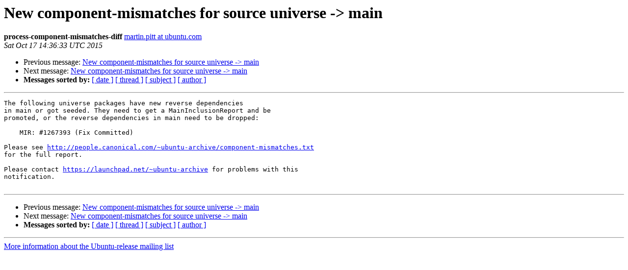

--- FILE ---
content_type: text/html
request_url: https://lists.ubuntu.com/archives/ubuntu-release/2015-October/003413.html
body_size: 1120
content:
<!DOCTYPE HTML PUBLIC "-//W3C//DTD HTML 4.01 Transitional//EN">
<HTML>
 <HEAD>
   <TITLE> New component-mismatches for source universe -&gt; main
   </TITLE>
   <LINK REL="Index" HREF="index.html" >
   <LINK REL="made" HREF="mailto:ubuntu-release%40lists.ubuntu.com?Subject=Re%3A%20New%20component-mismatches%20for%20source%20universe%20-%3E%20main&In-Reply-To=%3C20151017143634.0E96F2401EF%40snakefruit.canonical.com%3E">
   <META NAME="robots" CONTENT="index,nofollow">
   <style type="text/css">
       pre {
           white-space: pre-wrap;       /* css-2.1, curent FF, Opera, Safari */
           }
   </style>
   <META http-equiv="Content-Type" content="text/html; charset=us-ascii">
   <LINK REL="Previous"  HREF="003412.html">
   <LINK REL="Next"  HREF="003416.html">
 </HEAD>
 <BODY BGCOLOR="#ffffff">
   <H1>New component-mismatches for source universe -&gt; main</H1>
    <B>process-component-mismatches-diff</B> 
    <A HREF="mailto:ubuntu-release%40lists.ubuntu.com?Subject=Re%3A%20New%20component-mismatches%20for%20source%20universe%20-%3E%20main&In-Reply-To=%3C20151017143634.0E96F2401EF%40snakefruit.canonical.com%3E"
       TITLE="New component-mismatches for source universe -&gt; main">martin.pitt at ubuntu.com
       </A><BR>
    <I>Sat Oct 17 14:36:33 UTC 2015</I>
    <P><UL>
        <LI>Previous message: <A HREF="003412.html">New component-mismatches for source universe -&gt; main
</A></li>
        <LI>Next message: <A HREF="003416.html">New component-mismatches for source universe -&gt; main
</A></li>
         <LI> <B>Messages sorted by:</B> 
              <a href="date.html#3413">[ date ]</a>
              <a href="thread.html#3413">[ thread ]</a>
              <a href="subject.html#3413">[ subject ]</a>
              <a href="author.html#3413">[ author ]</a>
         </LI>
       </UL>
    <HR>  
<!--beginarticle-->
<PRE>The following universe packages have new reverse dependencies
in main or got seeded. They need to get a MainInclusionReport and be
promoted, or the reverse dependencies in main need to be dropped:

    MIR: #1267393 (Fix Committed)

Please see <A HREF="http://people.canonical.com/~ubuntu-archive/component-mismatches.txt">http://people.canonical.com/~ubuntu-archive/component-mismatches.txt</A>
for the full report.

Please contact <A HREF="https://launchpad.net/~ubuntu-archive">https://launchpad.net/~ubuntu-archive</A> for problems with this
notification.

</PRE>


<!--endarticle-->
    <HR>
    <P><UL>
        <!--threads-->
	<LI>Previous message: <A HREF="003412.html">New component-mismatches for source universe -&gt; main
</A></li>
	<LI>Next message: <A HREF="003416.html">New component-mismatches for source universe -&gt; main
</A></li>
         <LI> <B>Messages sorted by:</B> 
              <a href="date.html#3413">[ date ]</a>
              <a href="thread.html#3413">[ thread ]</a>
              <a href="subject.html#3413">[ subject ]</a>
              <a href="author.html#3413">[ author ]</a>
         </LI>
       </UL>

<hr>
<a href="https://lists.ubuntu.com/mailman/listinfo/ubuntu-release">More information about the Ubuntu-release
mailing list</a><br>
</body></html>
